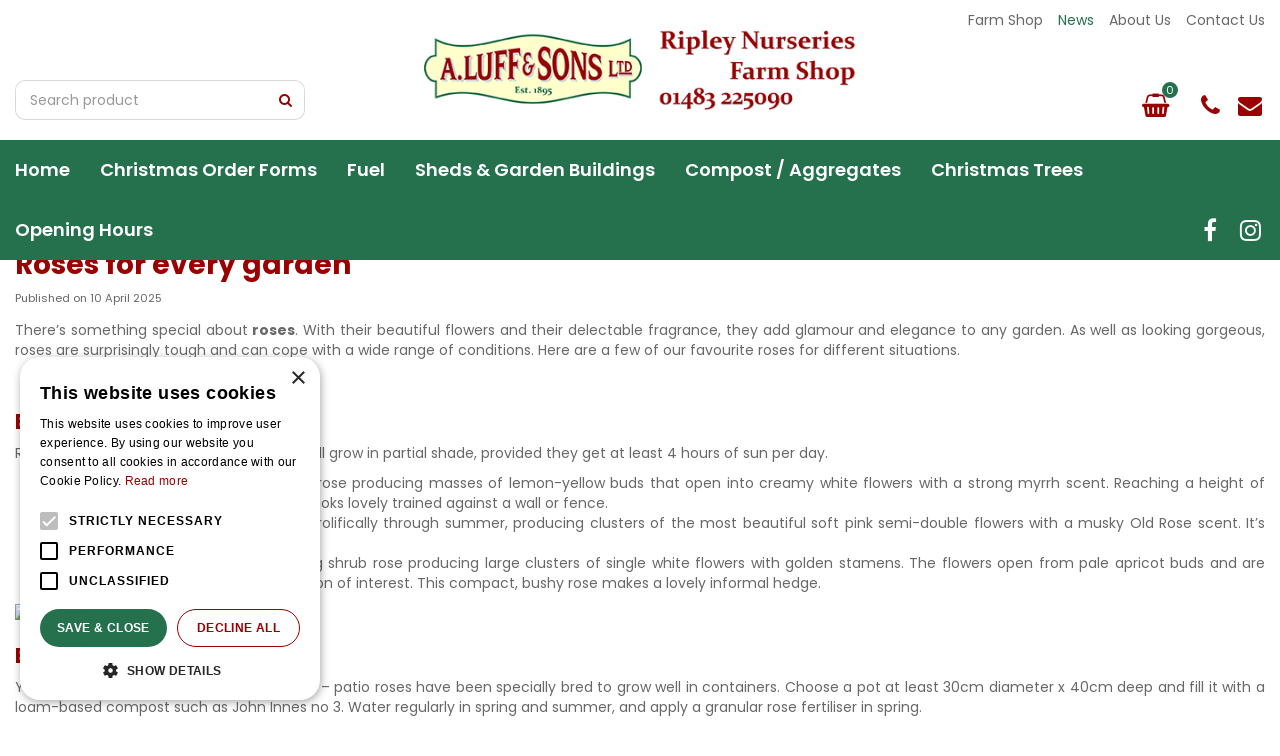

--- FILE ---
content_type: image/svg+xml
request_url: https://static.elfsight.com/icons/app-all-in-one-reviews-icons-google.svg
body_size: 216
content:
<svg xmlns="http://www.w3.org/2000/svg" viewBox="0 0 24 24"><path fill-rule="evenodd" d="M12.004 2.037a9.581 9.581 0 0 1 6.67 2.593l-2.846 2.846-.197-.179a5.419 5.419 0 0 0-3.627-1.315c-2.601 0-4.81 1.754-5.597 4.117a5.971 5.971 0 0 0 0 3.817c.794 2.359 3 4.113 5.6 4.113 1.345 0 2.498-.344 3.392-.952l-.004.002a4.621 4.621 0 0 0 1.942-2.786l.051-.245h-5.384v-3.84h9.403c.117.667.172 1.349.172 2.026 0 3.033-1.085 5.597-2.971 7.334v-.002c-1.576 1.46-3.72 2.33-6.256 2.403l-.348.005a9.97 9.97 0 0 1-8.909-5.49l-.146-.304a9.977 9.977 0 0 1 .146-8.649l.145-.278a9.967 9.967 0 0 1 8.764-5.216Z" clip-rule="evenodd"/></svg>

--- FILE ---
content_type: text/plain
request_url: https://www.google-analytics.com/j/collect?v=1&_v=j102&a=417868576&t=pageview&_s=1&dl=https%3A%2F%2Fwww.ripleynurseries.co.uk%2Fnews%2F1590%2Froses-for-every-garden&ul=en-us%40posix&dt=Roses%20for%20every%20garden%20-%20Ripley%20Nurseries%20-%20Garden%20Centre%20-%20Farm%20Shop%20-%20Guildford%20-%20Surrey&sr=1280x720&vp=1280x720&_u=YADAAAABAAAAAC~&jid=1534374795&gjid=2145462136&cid=1049960226.1762985732&tid=UA-71641578-1&_gid=212420787.1762985735&_r=1&_slc=1&gtm=45He5bb0n71PL8PSTza200&gcd=13l3l3l3l1l1&dma=0&tag_exp=101509157~103116026~103200004~103233427~104527906~104528501~104684208~104684211~105391253~115583767~115938466~115938469~116217636~116217638&z=436700523
body_size: -575
content:
2,cG-MED08P7BYC